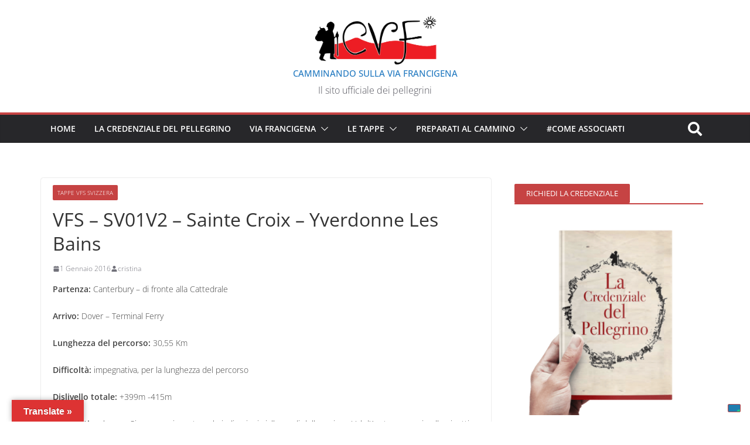

--- FILE ---
content_type: text/html; charset=UTF-8
request_url: https://viefrancigene.com/vfs-sv01v2-sainte-croix-yverdonne-les-bains/
body_size: 20034
content:
		<!doctype html>
		<html lang="it-IT" prefix="og: https://ogp.me/ns#">
		
<head>

			<meta charset="UTF-8"/>
		<meta name="viewport" content="width=device-width, initial-scale=1">
		<link rel="profile" href="http://gmpg.org/xfn/11"/>
		
	
<!-- Ottimizzazione per i motori di ricerca di Rank Math - https://rankmath.com/ -->
<title>VFS - SV01V2 - Sainte Croix - Yverdonne Les Bains - CVF</title>
<meta name="description" content="Informazioni sulla tappa VFS - SV01V2 - Sainte Croix - Yverdonne Les Bains della Via Francigena"/>
<meta name="robots" content="follow, index, max-snippet:-1, max-video-preview:-1, max-image-preview:large"/>
<link rel="canonical" href="https://viefrancigene.com/vfs-sv01v2-sainte-croix-yverdonne-les-bains/" />
<meta property="og:locale" content="it_IT" />
<meta property="og:type" content="article" />
<meta property="og:title" content="VFS - SV01V2 - Sainte Croix - Yverdonne Les Bains - CVF" />
<meta property="og:description" content="Informazioni sulla tappa VFS - SV01V2 - Sainte Croix - Yverdonne Les Bains della Via Francigena" />
<meta property="og:url" content="https://viefrancigene.com/vfs-sv01v2-sainte-croix-yverdonne-les-bains/" />
<meta property="og:site_name" content="Camminando sulla Via Francigena" />
<meta property="article:section" content="Tappe VFS Svizzera" />
<meta property="og:updated_time" content="2024-05-25T16:38:01+02:00" />
<meta property="og:image" content="https://viefrancigene.com/wp-content/uploads/2015/12/camminando-sulla-via-francigena-logo-1024x367.jpg" />
<meta property="og:image:secure_url" content="https://viefrancigene.com/wp-content/uploads/2015/12/camminando-sulla-via-francigena-logo-1024x367.jpg" />
<meta property="og:image:width" content="800" />
<meta property="og:image:height" content="287" />
<meta property="og:image:alt" content="VFS &#8211; SV01V2 &#8211; Sainte Croix &#8211; Yverdonne Les Bains" />
<meta property="og:image:type" content="image/jpeg" />
<meta property="article:published_time" content="2016-01-01T14:08:24+01:00" />
<meta property="article:modified_time" content="2024-05-25T16:38:01+02:00" />
<meta name="twitter:card" content="summary_large_image" />
<meta name="twitter:title" content="VFS - SV01V2 - Sainte Croix - Yverdonne Les Bains - CVF" />
<meta name="twitter:description" content="Informazioni sulla tappa VFS - SV01V2 - Sainte Croix - Yverdonne Les Bains della Via Francigena" />
<meta name="twitter:image" content="https://viefrancigene.com/wp-content/uploads/2015/12/camminando-sulla-via-francigena-logo-1024x367.jpg" />
<meta name="twitter:label1" content="Scritto da" />
<meta name="twitter:data1" content="cristina" />
<meta name="twitter:label2" content="Tempo di lettura" />
<meta name="twitter:data2" content="Meno di un minuto" />
<script type="application/ld+json" class="rank-math-schema">{"@context":"https://schema.org","@graph":[{"@type":"Organization","@id":"https://viefrancigene.com/#organization","name":"Camminando sulla Via Francigena","url":"https://viefrancigene.com","logo":{"@type":"ImageObject","@id":"https://viefrancigene.com/#logo","url":"https://viefrancigene.com/wp-content/uploads/2019/04/cropped-logo-camminando-rid.jpg","contentUrl":"https://viefrancigene.com/wp-content/uploads/2019/04/cropped-logo-camminando-rid.jpg","caption":"Camminando sulla Via Francigena","inLanguage":"it-IT"}},{"@type":"WebSite","@id":"https://viefrancigene.com/#website","url":"https://viefrancigene.com","name":"Camminando sulla Via Francigena","publisher":{"@id":"https://viefrancigene.com/#organization"},"inLanguage":"it-IT"},{"@type":"ImageObject","@id":"https://viefrancigene.com/wp-content/uploads/2015/12/camminando-sulla-via-francigena-logo.jpg","url":"https://viefrancigene.com/wp-content/uploads/2015/12/camminando-sulla-via-francigena-logo.jpg","width":"2303","height":"826","inLanguage":"it-IT"},{"@type":"WebPage","@id":"https://viefrancigene.com/vfs-sv01v2-sainte-croix-yverdonne-les-bains/#webpage","url":"https://viefrancigene.com/vfs-sv01v2-sainte-croix-yverdonne-les-bains/","name":"VFS - SV01V2 - Sainte Croix - Yverdonne Les Bains - CVF","datePublished":"2016-01-01T14:08:24+01:00","dateModified":"2024-05-25T16:38:01+02:00","isPartOf":{"@id":"https://viefrancigene.com/#website"},"primaryImageOfPage":{"@id":"https://viefrancigene.com/wp-content/uploads/2015/12/camminando-sulla-via-francigena-logo.jpg"},"inLanguage":"it-IT"},{"@type":"Person","@id":"https://viefrancigene.com/author/cristina/","name":"cristina","url":"https://viefrancigene.com/author/cristina/","image":{"@type":"ImageObject","@id":"https://secure.gravatar.com/avatar/c5763c95743b675c5068df8a9758b852684966b41f67c8538879081a2ae3369d?s=96&amp;d=mm&amp;r=g","url":"https://secure.gravatar.com/avatar/c5763c95743b675c5068df8a9758b852684966b41f67c8538879081a2ae3369d?s=96&amp;d=mm&amp;r=g","caption":"cristina","inLanguage":"it-IT"},"worksFor":{"@id":"https://viefrancigene.com/#organization"}},{"@type":"BlogPosting","headline":"VFS - SV01V2 - Sainte Croix - Yverdonne Les Bains - CVF","datePublished":"2016-01-01T14:08:24+01:00","dateModified":"2024-05-25T16:38:01+02:00","articleSection":"Tappe VFS Svizzera","author":{"@id":"https://viefrancigene.com/author/cristina/","name":"cristina"},"publisher":{"@id":"https://viefrancigene.com/#organization"},"description":"Informazioni sulla tappa VFS - SV01V2 - Sainte Croix - Yverdonne Les Bains della Via Francigena","name":"VFS - SV01V2 - Sainte Croix - Yverdonne Les Bains - CVF","@id":"https://viefrancigene.com/vfs-sv01v2-sainte-croix-yverdonne-les-bains/#richSnippet","isPartOf":{"@id":"https://viefrancigene.com/vfs-sv01v2-sainte-croix-yverdonne-les-bains/#webpage"},"image":{"@id":"https://viefrancigene.com/wp-content/uploads/2015/12/camminando-sulla-via-francigena-logo.jpg"},"inLanguage":"it-IT","mainEntityOfPage":{"@id":"https://viefrancigene.com/vfs-sv01v2-sainte-croix-yverdonne-les-bains/#webpage"}}]}</script>
<!-- /Rank Math WordPress SEO plugin -->

<link rel='dns-prefetch' href='//cdn.iubenda.com' />
<link rel='dns-prefetch' href='//ajax.googleapis.com' />
<link rel='dns-prefetch' href='//translate.google.com' />
<link rel="alternate" type="application/rss+xml" title="Camminando sulla Via Francigena &raquo; Feed" href="https://viefrancigene.com/feed/" />
<link rel="alternate" type="application/rss+xml" title="Camminando sulla Via Francigena &raquo; Feed dei commenti" href="https://viefrancigene.com/comments/feed/" />
<link rel="alternate" type="application/rss+xml" title="Camminando sulla Via Francigena &raquo; VFS &#8211; SV01V2 &#8211; Sainte Croix &#8211; Yverdonne Les Bains Feed dei commenti" href="https://viefrancigene.com/vfs-sv01v2-sainte-croix-yverdonne-les-bains/feed/" />
<link rel="alternate" title="oEmbed (JSON)" type="application/json+oembed" href="https://viefrancigene.com/wp-json/oembed/1.0/embed?url=https%3A%2F%2Fviefrancigene.com%2Fvfs-sv01v2-sainte-croix-yverdonne-les-bains%2F" />
<link rel="alternate" title="oEmbed (XML)" type="text/xml+oembed" href="https://viefrancigene.com/wp-json/oembed/1.0/embed?url=https%3A%2F%2Fviefrancigene.com%2Fvfs-sv01v2-sainte-croix-yverdonne-les-bains%2F&#038;format=xml" />
		<style>
			.lazyload,
			.lazyloading {
				max-width: 100%;
			}
		</style>
		<style id='wp-img-auto-sizes-contain-inline-css' type='text/css'>
img:is([sizes=auto i],[sizes^="auto," i]){contain-intrinsic-size:3000px 1500px}
/*# sourceURL=wp-img-auto-sizes-contain-inline-css */
</style>
<style id='pdfemb-pdf-embedder-viewer-style-inline-css' type='text/css'>
.wp-block-pdfemb-pdf-embedder-viewer{max-width:none}

/*# sourceURL=https://viefrancigene.com/wp-content/plugins/pdf-embedder/block/build/style-index.css */
</style>
<link rel='stylesheet' id='wpo_min-header-0-css' href='https://viefrancigene.com/wp-content/cache/wpo-minify/1767432380/assets/wpo-minify-header-1758eea1.min.css' type='text/css' media='all' />

<script  type="text/javascript" class=" _iub_cs_skip" type="text/javascript" id="iubenda-head-inline-scripts-0">
/* <![CDATA[ */

var _iub = _iub || [];
_iub.csConfiguration = {"ccpaAcknowledgeOnDisplay":true,"ccpaApplies":true,"consentOnContinuedBrowsing":false,"enableCcpa":true,"floatingPreferencesButtonDisplay":"bottom-right","invalidateConsentWithoutLog":true,"perPurposeConsent":true,"siteId":1233360,"whitelabel":false,"cookiePolicyId":37097734,"lang":"it", "banner":{ "acceptButtonDisplay":true,"closeButtonRejects":true,"customizeButtonDisplay":true,"explicitWithdrawal":true,"position":"float-top-center","rejectButtonDisplay":true }};

//# sourceURL=iubenda-head-inline-scripts-0
/* ]]> */
</script>
<script  type="text/javascript" class=" _iub_cs_skip" type="text/javascript" src="//cdn.iubenda.com/cs/ccpa/stub.js" id="iubenda-head-scripts-0-js"></script>
<script  type="text/javascript" charset="UTF-8" async="" class=" _iub_cs_skip" type="text/javascript" src="//cdn.iubenda.com/cs/iubenda_cs.js" id="iubenda-head-scripts-1-js"></script>
<script type="text/javascript" id="wpo_min-header-3-js-extra">
/* <![CDATA[ */
var wpdm_url = {"home":"https://viefrancigene.com/","site":"https://viefrancigene.com/","ajax":"https://viefrancigene.com/wp-admin/admin-ajax.php"};
var wpdm_js = {"spinner":"\u003Ci class=\"wpdm-icon wpdm-sun wpdm-spin\"\u003E\u003C/i\u003E","client_id":"c5a6cfbae58dca6286cb9f2c2c0df439"};
var wpdm_strings = {"pass_var":"Password verificata!","pass_var_q":"Fai clic sul seguente pulsante per avviare il download.","start_dl":"Avvia download"};
//# sourceURL=wpo_min-header-3-js-extra
/* ]]> */
</script>
<script type="text/javascript" src="https://viefrancigene.com/wp-content/cache/wpo-minify/1767432380/assets/wpo-minify-header-17095924.min.js" id="wpo_min-header-3-js"></script>
<link rel="https://api.w.org/" href="https://viefrancigene.com/wp-json/" /><link rel="alternate" title="JSON" type="application/json" href="https://viefrancigene.com/wp-json/wp/v2/posts/1527" /><link rel="EditURI" type="application/rsd+xml" title="RSD" href="https://viefrancigene.com/xmlrpc.php?rsd" />
<meta name="generator" content="WordPress 6.9" />
<link rel='shortlink' href='https://viefrancigene.com/?p=1527' />
<style>#google_language_translator a{display:none!important;}div.skiptranslate.goog-te-gadget{display:inline!important;}.goog-te-gadget{color:transparent!important;}.goog-te-gadget{font-size:0px!important;}.goog-branding{display:none;}.goog-tooltip{display: none!important;}.goog-tooltip:hover{display: none!important;}.goog-text-highlight{background-color:transparent!important;border:none!important;box-shadow:none!important;}#google_language_translator select.goog-te-combo{color:#32373c;}div.skiptranslate{display:none!important;}body{top:0px!important;}#goog-gt-{display:none!important;}font font{background-color:transparent!important;box-shadow:none!important;position:initial!important;}#glt-translate-trigger{left:20px;right:auto;}#glt-translate-trigger > span{color:#ffffff;}#glt-translate-trigger{background:#dd3333;}.goog-te-gadget .goog-te-combo{width:100%;}</style>		<script>
			document.documentElement.className = document.documentElement.className.replace('no-js', 'js');
		</script>
				<style>
			.no-js img.lazyload {
				display: none;
			}

			figure.wp-block-image img.lazyloading {
				min-width: 150px;
			}

			.lazyload,
			.lazyloading {
				--smush-placeholder-width: 100px;
				--smush-placeholder-aspect-ratio: 1/1;
				width: var(--smush-image-width, var(--smush-placeholder-width)) !important;
				aspect-ratio: var(--smush-image-aspect-ratio, var(--smush-placeholder-aspect-ratio)) !important;
			}

						.lazyload, .lazyloading {
				opacity: 0;
			}

			.lazyloaded {
				opacity: 1;
				transition: opacity 400ms;
				transition-delay: 0ms;
			}

					</style>
		<link rel="pingback" href="https://viefrancigene.com/xmlrpc.php"><meta name="generator" content="Elementor 3.34.0; features: additional_custom_breakpoints; settings: css_print_method-external, google_font-enabled, font_display-auto">
			<style>
				.e-con.e-parent:nth-of-type(n+4):not(.e-lazyloaded):not(.e-no-lazyload),
				.e-con.e-parent:nth-of-type(n+4):not(.e-lazyloaded):not(.e-no-lazyload) * {
					background-image: none !important;
				}
				@media screen and (max-height: 1024px) {
					.e-con.e-parent:nth-of-type(n+3):not(.e-lazyloaded):not(.e-no-lazyload),
					.e-con.e-parent:nth-of-type(n+3):not(.e-lazyloaded):not(.e-no-lazyload) * {
						background-image: none !important;
					}
				}
				@media screen and (max-height: 640px) {
					.e-con.e-parent:nth-of-type(n+2):not(.e-lazyloaded):not(.e-no-lazyload),
					.e-con.e-parent:nth-of-type(n+2):not(.e-lazyloaded):not(.e-no-lazyload) * {
						background-image: none !important;
					}
				}
			</style>
			<style class='wp-fonts-local' type='text/css'>
@font-face{font-family:"DM Sans";font-style:normal;font-weight:100 900;font-display:fallback;src:url('https://fonts.gstatic.com/s/dmsans/v15/rP2Hp2ywxg089UriCZOIHTWEBlw.woff2') format('woff2');}
@font-face{font-family:"Public Sans";font-style:normal;font-weight:100 900;font-display:fallback;src:url('https://fonts.gstatic.com/s/publicsans/v15/ijwOs5juQtsyLLR5jN4cxBEoRDf44uE.woff2') format('woff2');}
@font-face{font-family:Roboto;font-style:normal;font-weight:100 900;font-display:fallback;src:url('https://fonts.gstatic.com/s/roboto/v30/KFOjCnqEu92Fr1Mu51TjASc6CsE.woff2') format('woff2');}
</style>
<link rel="icon" href="https://viefrancigene.com/wp-content/uploads/2019/04/cropped-la_credenziale_del_pellegrino_della_via_francigena-1-32x32.png" sizes="32x32" />
<link rel="icon" href="https://viefrancigene.com/wp-content/uploads/2019/04/cropped-la_credenziale_del_pellegrino_della_via_francigena-1-192x192.png" sizes="192x192" />
<link rel="apple-touch-icon" href="https://viefrancigene.com/wp-content/uploads/2019/04/cropped-la_credenziale_del_pellegrino_della_via_francigena-1-180x180.png" />
<meta name="msapplication-TileImage" content="https://viefrancigene.com/wp-content/uploads/2019/04/cropped-la_credenziale_del_pellegrino_della_via_francigena-1-270x270.png" />
		<!-- Facebook Pixel Code -->
		<script>
			var aepc_pixel = {"pixel_id":"220309915738099","user":{},"enable_advanced_events":"yes","fire_delay":"0"},
				aepc_pixel_args = [],
				aepc_extend_args = function( args ) {
					if ( typeof args === 'undefined' ) {
						args = {};
					}

					for(var key in aepc_pixel_args)
						args[key] = aepc_pixel_args[key];

					return args;
				};

			// Extend args
			if ( 'yes' === aepc_pixel.enable_advanced_events ) {
				aepc_pixel_args.userAgent = navigator.userAgent;
				aepc_pixel_args.language = navigator.language;

				if ( document.referrer.indexOf( document.domain ) < 0 ) {
					aepc_pixel_args.referrer = document.referrer;
				}
			}
		</script>
		<script>
						!function(f,b,e,v,n,t,s){if(f.fbq)return;n=f.fbq=function(){n.callMethod?
				n.callMethod.apply(n,arguments):n.queue.push(arguments)};if(!f._fbq)f._fbq=n;
				n.push=n;n.loaded=!0;n.version='2.0';n.agent='dvpixelcaffeinewordpress';n.queue=[];t=b.createElement(e);t.async=!0;
				t.src=v;s=b.getElementsByTagName(e)[0];s.parentNode.insertBefore(t,s)}(window,
				document,'script','https://connect.facebook.net/en_US/fbevents.js');
			
						fbq('init', aepc_pixel.pixel_id, aepc_pixel.user);

						setTimeout( function() {
				fbq('track', "PageView", aepc_pixel_args);
			}, aepc_pixel.fire_delay * 1000 );
					</script>
				<noscript><img height="1" width="1" style="display:none"
		               src="https://www.facebook.com/tr?id=220309915738099&ev=PageView&noscript=1"
			/></noscript>
				<!-- End Facebook Pixel Code -->
				<style type="text/css" id="wp-custom-css">
			body {
    font-weight:300!important;
}
h1.entry-title {
	font-size:35px!important;
	color:#000!important;
	text-transform: uppercase!important;
		line-height:1.5!important;
}
h2 {
	/*
	margin-top:35px!important;
		margin-bottom:-10px!important;
	*/
	font-size:22px!important;
	color:#000!important;
	text-transform: uppercase!important;
		/*line-height:1.5!important;*/
}
h3 {
	bottom:-10px!important;
	font-size:15px!important;
	color:#000!important;
	text-transform: uppercase!important;
		line-height:1.5!important;
}
.entry-content li {
    line-height: 1.7!important;
}		</style>
		<meta name="generator" content="WordPress Download Manager 3.3.40" />
                <style>
        /* WPDM Link Template Styles */        </style>
                <style>

            :root {
                --color-primary: #4a8eff;
                --color-primary-rgb: 74, 142, 255;
                --color-primary-hover: #5998ff;
                --color-primary-active: #3281ff;
                --clr-sec: #6c757d;
                --clr-sec-rgb: 108, 117, 125;
                --clr-sec-hover: #6c757d;
                --clr-sec-active: #6c757d;
                --color-secondary: #6c757d;
                --color-secondary-rgb: 108, 117, 125;
                --color-secondary-hover: #6c757d;
                --color-secondary-active: #6c757d;
                --color-success: #018e11;
                --color-success-rgb: 1, 142, 17;
                --color-success-hover: #0aad01;
                --color-success-active: #0c8c01;
                --color-info: #2CA8FF;
                --color-info-rgb: 44, 168, 255;
                --color-info-hover: #2CA8FF;
                --color-info-active: #2CA8FF;
                --color-warning: #FFB236;
                --color-warning-rgb: 255, 178, 54;
                --color-warning-hover: #FFB236;
                --color-warning-active: #FFB236;
                --color-danger: #ff5062;
                --color-danger-rgb: 255, 80, 98;
                --color-danger-hover: #ff5062;
                --color-danger-active: #ff5062;
                --color-green: #30b570;
                --color-blue: #0073ff;
                --color-purple: #8557D3;
                --color-red: #ff5062;
                --color-muted: rgba(69, 89, 122, 0.6);
                --wpdm-font: "Rubik", -apple-system, BlinkMacSystemFont, "Segoe UI", Roboto, Helvetica, Arial, sans-serif, "Apple Color Emoji", "Segoe UI Emoji", "Segoe UI Symbol";
            }

            .wpdm-download-link.btn.btn-primary {
                border-radius: 4px;
            }


        </style>
        
</head>

<body class="wp-singular post-template-default single single-post postid-1527 single-format-standard wp-custom-logo wp-embed-responsive wp-theme-colormag-pro cm-header-layout-1 adv-style-1 cm-normal-container cm-right-sidebar right-sidebar wide header_display_type_two light-skin elementor-default elementor-kit-5667">




		<div id="page" class="hfeed site">
				<a class="skip-link screen-reader-text" href="#main">Skip to content</a>
		

			<header id="cm-masthead" class="cm-header cm-layout-1 cm-layout-1-style-1 cm-full-width">
		
		
				<div class="cm-main-header">
		
		
	<div id="cm-header-1" class="cm-header-1">
		<div class="cm-container">
			<div class="cm-row">

				<div class="cm-header-col-1">
										<div id="cm-site-branding" class="cm-site-branding">
		<a href="https://viefrancigene.com/" class="custom-logo-link" rel="home"><img fetchpriority="high" width="514" height="217" src="https://viefrancigene.com/wp-content/uploads/2023/05/cropped-logo-ass-camminando-sulla-via-francigena.png" class="custom-logo" alt="Camminando sulla Via Francigena" decoding="async" srcset="https://viefrancigene.com/wp-content/uploads/2023/05/cropped-logo-ass-camminando-sulla-via-francigena.png 514w, https://viefrancigene.com/wp-content/uploads/2023/05/cropped-logo-ass-camminando-sulla-via-francigena-300x127.png 300w" sizes="(max-width: 514px) 100vw, 514px" /></a>					</div><!-- #cm-site-branding -->
	
	<div id="cm-site-info" class="">
								<h3 class="cm-site-title">
							<a href="https://viefrancigene.com/" title="Camminando sulla Via Francigena" rel="home">Camminando sulla Via Francigena</a>
						</h3>
						
											<p class="cm-site-description">
							Il sito ufficiale dei pellegrini						</p><!-- .cm-site-description -->
											</div><!-- #cm-site-info -->
					</div><!-- .cm-header-col-1 -->

				<div class="cm-header-col-2">
								</div><!-- .cm-header-col-2 -->

		</div>
	</div>
</div>
					<div id="cm-header-2" class="cm-header-2">
	<nav id="cm-primary-nav" class="cm-primary-nav">
		<div class="cm-container">
			<div class="cm-row">
				
											<div class="cm-header-actions">
													<div class="cm-top-search">
						<i class="fa fa-search search-top"></i>
						<div class="search-form-top">
									
<form action="https://viefrancigene.com/" class="search-form searchform clearfix" method="get" role="search">

	<div class="search-wrap">
		<input type="search"
			   class="s field"
			   name="s"
			   value=""
			   placeholder="Cerca"
		/>

		<button class="search-icon" type="submit"></button>
	</div>

</form><!-- .searchform -->
						</div>
					</div>
									</div>
							
					<p class="cm-menu-toggle" aria-expanded="false">
						<svg class="cm-icon cm-icon--bars" xmlns="http://www.w3.org/2000/svg" viewBox="0 0 24 24"><path d="M21 19H3a1 1 0 0 1 0-2h18a1 1 0 0 1 0 2Zm0-6H3a1 1 0 0 1 0-2h18a1 1 0 0 1 0 2Zm0-6H3a1 1 0 0 1 0-2h18a1 1 0 0 1 0 2Z"></path></svg>						<svg class="cm-icon cm-icon--x-mark" xmlns="http://www.w3.org/2000/svg" viewBox="0 0 24 24"><path d="m13.4 12 8.3-8.3c.4-.4.4-1 0-1.4s-1-.4-1.4 0L12 10.6 3.7 2.3c-.4-.4-1-.4-1.4 0s-.4 1 0 1.4l8.3 8.3-8.3 8.3c-.4.4-.4 1 0 1.4.2.2.4.3.7.3s.5-.1.7-.3l8.3-8.3 8.3 8.3c.2.2.5.3.7.3s.5-.1.7-.3c.4-.4.4-1 0-1.4L13.4 12z"></path></svg>					</p>
						<div class="cm-menu-primary-container"><ul id="menu-menu-principale" class="menu"><li id="menu-item-5507" class="menu-item menu-item-type-custom menu-item-object-custom menu-item-home menu-item-5507"><a href="https://viefrancigene.com">HOME</a></li>
<li id="menu-item-3000" class="menu-item menu-item-type-post_type menu-item-object-post menu-item-3000"><a href="https://viefrancigene.com/credenziale-pellegrino-via-francigena/">LA CREDENZIALE DEL PELLEGRINO</a></li>
<li id="menu-item-4824" class="menu-item menu-item-type-post_type menu-item-object-page menu-item-has-children menu-item-4824"><a href="https://viefrancigene.com/via-francigena/">VIA FRANCIGENA</a><span role="button" tabindex="0" class="cm-submenu-toggle" onkeypress=""><svg class="cm-icon" xmlns="http://www.w3.org/2000/svg" xml:space="preserve" viewBox="0 0 24 24"><path d="M12 17.5c-.3 0-.5-.1-.7-.3l-9-9c-.4-.4-.4-1 0-1.4s1-.4 1.4 0l8.3 8.3 8.3-8.3c.4-.4 1-.4 1.4 0s.4 1 0 1.4l-9 9c-.2.2-.4.3-.7.3z"/></svg></span>
<ul class="sub-menu">
	<li id="menu-item-3547" class="menu-item menu-item-type-post_type menu-item-object-post menu-item-3547"><a href="https://viefrancigene.com/accoglienza-pellegrini-via-francigena/">L&#8217;accoglienza pellegrina</a></li>
	<li id="menu-item-3546" class="menu-item menu-item-type-post_type menu-item-object-post menu-item-3546"><a href="https://viefrancigene.com/la-segnaletica/">La segnaletica della Via Francigena</a></li>
	<li id="menu-item-3548" class="menu-item menu-item-type-post_type menu-item-object-post menu-item-3548"><a href="https://viefrancigene.com/il-testimonium/">Il Testimonium della Via Francigena</a></li>
</ul>
</li>
<li id="menu-item-5626" class="menu-item menu-item-type-custom menu-item-object-custom menu-item-has-children menu-item-5626"><a href="https://viefrancigene.com/tappe-della-via-francigena/">LE TAPPE</a><span role="button" tabindex="0" class="cm-submenu-toggle" onkeypress=""><svg class="cm-icon" xmlns="http://www.w3.org/2000/svg" xml:space="preserve" viewBox="0 0 24 24"><path d="M12 17.5c-.3 0-.5-.1-.7-.3l-9-9c-.4-.4-.4-1 0-1.4s1-.4 1.4 0l8.3 8.3 8.3-8.3c.4-.4 1-.4 1.4 0s.4 1 0 1.4l-9 9c-.2.2-.4.3-.7.3z"/></svg></span>
<ul class="sub-menu">
	<li id="menu-item-4035" class="menu-item menu-item-type-post_type menu-item-object-post menu-item-4035"><a href="https://viefrancigene.com/le-tappe-inghilterra/">Le Tappe in Inghilterra</a></li>
	<li id="menu-item-4036" class="menu-item menu-item-type-post_type menu-item-object-post menu-item-4036"><a href="https://viefrancigene.com/le-tappe-francia/">Le Tappe in Francia</a></li>
	<li id="menu-item-4037" class="menu-item menu-item-type-post_type menu-item-object-post menu-item-4037"><a href="https://viefrancigene.com/le-tappe-svizzera/">Le Tappe in Svizzera</a></li>
	<li id="menu-item-4038" class="menu-item menu-item-type-post_type menu-item-object-post menu-item-4038"><a href="https://viefrancigene.com/le-tappe-italia/">Le Tappe in Italia</a></li>
</ul>
</li>
<li id="menu-item-9852" class="menu-item menu-item-type-custom menu-item-object-custom menu-item-has-children menu-item-9852"><a href="#">PREPARATI AL CAMMINO</a><span role="button" tabindex="0" class="cm-submenu-toggle" onkeypress=""><svg class="cm-icon" xmlns="http://www.w3.org/2000/svg" xml:space="preserve" viewBox="0 0 24 24"><path d="M12 17.5c-.3 0-.5-.1-.7-.3l-9-9c-.4-.4-.4-1 0-1.4s1-.4 1.4 0l8.3 8.3 8.3-8.3c.4-.4 1-.4 1.4 0s.4 1 0 1.4l-9 9c-.2.2-.4.3-.7.3z"/></svg></span>
<ul class="sub-menu">
	<li id="menu-item-3094" class="menu-item menu-item-type-post_type menu-item-object-post menu-item-3094"><a href="https://viefrancigene.com/lo-zaino-essenziale-estivo-ed-invernale/">Lo zaino essenziale del pellegrino</a></li>
	<li id="menu-item-3235" class="menu-item menu-item-type-post_type menu-item-object-post menu-item-3235"><a href="https://viefrancigene.com/vuoi-fare-la-via-francigena-ecco-lebook-gratuito-con-tante-informazioni-utili/">Tutte le risposte a &#8230;</a></li>
	<li id="menu-item-3152" class="menu-item menu-item-type-post_type menu-item-object-page menu-item-3152"><a href="https://viefrancigene.com/in-cammino/">In Cammino …</a></li>
	<li id="menu-item-2929" class="menu-item menu-item-type-post_type menu-item-object-post menu-item-2929"><a href="https://viefrancigene.com/libri-e-guide/">Libri e Guide</a></li>
	<li id="menu-item-2951" class="menu-item menu-item-type-post_type menu-item-object-post menu-item-2951"><a href="https://viefrancigene.com/associazioni/">Associazioni</a></li>
	<li id="menu-item-10141" class="menu-item menu-item-type-post_type menu-item-object-page menu-item-10141"><a href="https://viefrancigene.com/storie-pellegrine/">Storie pellegrine</a></li>
</ul>
</li>
<li id="menu-item-5607" class="menu-item menu-item-type-post_type menu-item-object-post menu-item-5607"><a href="https://viefrancigene.com/diventa-socio-di-camminando-sulla-via-francigena/">#Come Associarti</a></li>
</ul></div>
			</div>
		</div>
	</nav>
</div>
						
				</div> <!-- /.cm-main-header -->
		
				</header><!-- #cm-masthead -->
		
		

	<div id="cm-content" class="cm-content">
		
		<div class="cm-container">
		
<div class="cm-row">
	
	
	<div id="cm-primary" class="cm-primary">
		<div class="cm-posts clearfix ">

			
<article id="post-1527" class="post-1527 post type-post status-publish format-standard hentry category-tappe-vfs-svizzera">
	
	<div class="cm-post-content cm-single-post-content">
		<div class="cm-entry-header-meta"><div class="cm-post-categories"><a href="https://viefrancigene.com/category/tappe-vfs-svizzera/" rel="category tag">Tappe VFS Svizzera</a></div></div>	<header class="cm-entry-header">
				<h1 class="cm-entry-title">
			VFS &#8211; SV01V2 &#8211; Sainte Croix &#8211; Yverdonne Les Bains		</h1>
			</header>
<div class="cm-below-entry-meta cm-separator-default "><span class="cm-post-date" ><a href="https://viefrancigene.com/vfs-sv01v2-sainte-croix-yverdonne-les-bains/" rel="bookmark"><time class="entry-date published updated" datetime="2016-01-01T14:08:24+01:00"><svg class="cm-icon cm-icon--calendar-fill" xmlns="http://www.w3.org/2000/svg" viewBox="0 0 24 24"><path d="M21.1 6.6v1.6c0 .6-.4 1-1 1H3.9c-.6 0-1-.4-1-1V6.6c0-1.5 1.3-2.8 2.8-2.8h1.7V3c0-.6.4-1 1-1s1 .4 1 1v.8h5.2V3c0-.6.4-1 1-1s1 .4 1 1v.8h1.7c1.5 0 2.8 1.3 2.8 2.8zm-1 4.6H3.9c-.6 0-1 .4-1 1v7c0 1.5 1.3 2.8 2.8 2.8h12.6c1.5 0 2.8-1.3 2.8-2.8v-7c0-.6-.4-1-1-1z"></path></svg> 1 Gennaio 2016</time></a></span>		<span class="cm-author cm-vcard">
			<svg class="cm-icon cm-icon--user" xmlns="http://www.w3.org/2000/svg" viewBox="0 0 24 24"><path d="M7 7c0-2.8 2.2-5 5-5s5 2.2 5 5-2.2 5-5 5-5-2.2-5-5zm9 7H8c-2.8 0-5 2.2-5 5v2c0 .6.4 1 1 1h16c.6 0 1-.4 1-1v-2c0-2.8-2.2-5-5-5z"></path></svg>			<a class="url fn n"
			href="https://viefrancigene.com/author/cristina/"
			title="cristina"
			>
				cristina			</a>
		</span>

		</div>
<div class="cm-entry-summary">
	<p><strong>Partenza:</strong> Canterbury &#8211; di fronte alla Cattedrale</p>
<p><strong>Arrivo:</strong> Dover &#8211; Terminal Ferry</p>
<p><strong>Lunghezza del percorso: </strong>30,55 Km</p>
<p><strong>Difficoltà:</strong> impegnativa, per la lunghezza del percorso</p>
<p><strong>Dislivello totale: </strong>+399m -415m</p>
<p><strong>Segnaletica:</strong> buona. Si possono incontrare le indicazioni gialle-verdi della regione Val d&#8217;Aosta oppure i pellegrinetti gialli</p>
<p><strong>Fonti sul percorso:</strong> presenti in tutti i borghi</p>
<p><strong>Come arrivare:</strong> Volo per Londra + bus o treno per Canterbury da Victoria Station</p>
<p><strong>Località attraversate:</strong></p>
<p>Canterbury &#8211;</p>
<p><span style="font-size: 10pt;"><em>Inviaci una foto relativa a questa tappa: la inseriremo con il tuo nome! <a href="mailto:camminandosullaviafrancigena@gmail.com" target="_blank" rel="noopener">camminandosullaviafrancigena@gmail.com</a></em></span></p>
<p><strong>SCARICA LA TRACCIA GPX</strong></p>
<p><strong>STAMPA LA MAPPA</strong></p>
<p><strong>SCARICA IL ROADBOOK</strong></p>
<div style="max-width: 740px; height: 400px" class="fshow-wrapper">
<iframe data-src="https://viefrancigene.com/fshow_orbit_665057dfa48dc?photosetid=72157626083000785&user_id=60130291%40N08&username=camminandosullaviafrancigena&gallery_url=https%3A%2F%2Fwww.flickr.com%2Fphotos%2Fcamminandosullaviafrancigena%2Fsets%2F72157626083000785%2F" style="width: 100%; height: 400px" allowfullscreen="true" webkitallowfullscreen="true" mozallowfullscreen="true" border="0" src="[data-uri]" class="lazyload" data-load-mode="1">
</iframe>
<noscript>
<a href="https://flic.kr/s/aHsjtNLPj2" target="_blank" rel="noopener">Click to View</a></noscript>
</div>

		<div class="social-sharing ss-social-sharing">
				        <a onclick="return ss_plugin_loadpopup_js(this);" rel="external nofollow" class="ss-button-facebook" href="http://www.facebook.com/sharer/sharer.php?u=https%3A%2F%2Fviefrancigene.com%2Fvfs-sv01v2-sainte-croix-yverdonne-les-bains%2F" target="_blank">Share on Facebook</a><a onclick="return ss_plugin_loadpopup_js(this);" rel="external nofollow" class="ss-button-twitter" href="http://twitter.com/intent/tweet/?text=VFS+-+SV01V2+-+Sainte+Croix+-+Yverdonne+Les+Bains&amp;url=https%3A%2F%2Fviefrancigene.com%2Fvfs-sv01v2-sainte-croix-yverdonne-les-bains%2F" target="_blank">Share on Twitter</a><a onclick="return ss_plugin_loadpopup_js(this);" rel="external nofollow" class="ss-button-linkedin" href="http://www.linkedin.com/shareArticle?mini=true&amp;url=https%3A%2F%2Fviefrancigene.com%2Fvfs-sv01v2-sainte-croix-yverdonne-les-bains%2F&amp;title=VFS+-+SV01V2+-+Sainte+Croix+-+Yverdonne+Les+Bains" target="_blank">Share on Linkedin</a>	        	    </div>
	    </div>
	
	</div>

	
	</article>
		</div><!-- .cm-posts -->
		
			<ul class="default-wp-page">
				<li class="previous"><a href="https://viefrancigene.com/vfs-sv01v1-pontarlier-sainte-croix/" rel="prev"><span class="meta-nav"><svg class="cm-icon cm-icon--arrow-left-long" xmlns="http://www.w3.org/2000/svg" viewBox="0 0 24 24"><path d="M2 12.38a1 1 0 0 1 0-.76.91.91 0 0 1 .22-.33L6.52 7a1 1 0 0 1 1.42 0 1 1 0 0 1 0 1.41L5.36 11H21a1 1 0 0 1 0 2H5.36l2.58 2.58a1 1 0 0 1 0 1.41 1 1 0 0 1-.71.3 1 1 0 0 1-.71-.3l-4.28-4.28a.91.91 0 0 1-.24-.33Z"></path></svg></span> VFS &#8211; SV01V1 &#8211; Pontarlier &#8211; Sainte Croix</a></li>
				<li class="next"><a href="https://viefrancigene.com/vfs-sv01v3-yverdonne-les-bains-orbe/" rel="next">VFS &#8211; SV01V3 &#8211; Yverdonne Les Bains &#8211; Orbe <span class="meta-nav"><svg class="cm-icon cm-icon--arrow-right-long" xmlns="http://www.w3.org/2000/svg" viewBox="0 0 24 24"><path d="M21.92 12.38a1 1 0 0 0 0-.76 1 1 0 0 0-.21-.33L17.42 7A1 1 0 0 0 16 8.42L18.59 11H2.94a1 1 0 1 0 0 2h15.65L16 15.58A1 1 0 0 0 16 17a1 1 0 0 0 1.41 0l4.29-4.28a1 1 0 0 0 .22-.34Z"></path></svg></span></a></li>
			</ul>

			
<div id="comments" class="comments-area">

	
		<div id="respond" class="comment-respond">
		<h3 id="reply-title" class="comment-reply-title">Lascia un commento</h3><form action="https://viefrancigene.com/wp-comments-post.php" method="post" id="commentform" class="comment-form"><p class="comment-notes"><span id="email-notes">Il tuo indirizzo email non sarà pubblicato.</span> <span class="required-field-message">I campi obbligatori sono contrassegnati <span class="required">*</span></span></p><p class="comment-form-comment"><label for="comment">Commento <span class="required">*</span></label> <textarea id="comment" name="comment" cols="45" rows="8" maxlength="65525" required></textarea></p><p class="comment-form-author"><label for="author">Nome</label> <input id="author" name="author" type="text" value="" size="30" maxlength="245" autocomplete="name" /></p>
<p class="comment-form-email"><label for="email">Email</label> <input id="email" name="email" type="email" value="" size="30" maxlength="100" aria-describedby="email-notes" autocomplete="email" /></p>
<p class="comment-form-url"><label for="url">Sito web</label> <input id="url" name="url" type="url" value="" size="30" maxlength="200" autocomplete="url" /></p>
<p class="form-submit"><input name="submit" type="submit" id="submit" class="submit" value="Invia commento" /> <input type='hidden' name='comment_post_ID' value='1527' id='comment_post_ID' />
<input type='hidden' name='comment_parent' id='comment_parent' value='0' />
</p></form>	</div><!-- #respond -->
	
</div><!-- #comments -->
	</div><!-- #cm-primary -->

	
<div id="cm-secondary" class="cm-secondary">
	
	<aside id="custom_html-7" class="widget_text widget widget_custom_html"><div class="textwidget custom-html-widget">		<div data-elementor-type="section" data-elementor-id="10935" class="elementor elementor-10935" data-elementor-post-type="elementor_library">
					<section class="elementor-section elementor-top-section elementor-element elementor-element-481855b elementor-section-boxed elementor-section-height-default elementor-section-height-default" data-id="481855b" data-element_type="section">
						<div class="elementor-container elementor-column-gap-default">
					<div class="elementor-column elementor-col-100 elementor-top-column elementor-element elementor-element-6ba7835" data-id="6ba7835" data-element_type="column">
			<div class="elementor-widget-wrap elementor-element-populated">
						<div data-dce-background-color="#C64343" class="elementor-element elementor-element-644ee90 elementor-align-left elementor-widget elementor-widget-button" data-id="644ee90" data-element_type="widget" data-widget_type="button.default">
				<div class="elementor-widget-container">
									<div class="elementor-button-wrapper">
					<a class="elementor-button elementor-button-link elementor-size-xs" href="https://viefrancigene.com/credenziale-pellegrino-via-francigena/">
						<span class="elementor-button-content-wrapper">
									<span class="elementor-button-text">RICHIEDI LA CREDENZIALE</span>
					</span>
					</a>
				</div>
								</div>
				</div>
				<div class="elementor-element elementor-element-12d21ca elementor-widget-divider--view-line elementor-widget elementor-widget-divider" data-id="12d21ca" data-element_type="widget" data-widget_type="divider.default">
				<div class="elementor-widget-container">
							<div class="elementor-divider">
			<span class="elementor-divider-separator">
						</span>
		</div>
						</div>
				</div>
				<div class="elementor-element elementor-element-c3d7050 elementor-widget elementor-widget-html" data-id="c3d7050" data-element_type="widget" data-widget_type="html.default">
				<div class="elementor-widget-container">
					
<img class="alignnone size-full wp-image-6914 lazyload" data-src="https://viefrancigene.com/wp-content/uploads/2022/04/la-credenziale-del-pellegrino-1.png" alt="La Credenziale del pellegrino, come richiederla" width="300" src="[data-uri]" style="--smush-placeholder-width: 734px; --smush-placeholder-aspect-ratio: 734/788;" />

				</div>
				</div>
				<div class="elementor-element elementor-element-4996e83 elementor-widget elementor-widget-text-editor" data-id="4996e83" data-element_type="widget" data-widget_type="text-editor.default">
				<div class="elementor-widget-container">
									<a href="https://viefrancigene.com/credenziale-pellegrino-via-francigena/"><strong></strong>Clicca qui</strong></a> per richiedere la Credenziale del Pellegrino: dal 1 marzo spedizioni giornaliere.								</div>
				</div>
				<div class="elementor-element elementor-element-436bdc6 elementor-widget elementor-widget-spacer" data-id="436bdc6" data-element_type="widget" data-widget_type="spacer.default">
				<div class="elementor-widget-container">
							<div class="elementor-spacer">
			<div class="elementor-spacer-inner"></div>
		</div>
						</div>
				</div>
				<div data-dce-background-color="#C64343" class="elementor-element elementor-element-d1dceef elementor-align-left elementor-widget elementor-widget-button" data-id="d1dceef" data-element_type="widget" data-widget_type="button.default">
				<div class="elementor-widget-container">
									<div class="elementor-button-wrapper">
					<a class="elementor-button elementor-button-link elementor-size-xs" href="#">
						<span class="elementor-button-content-wrapper">
									<span class="elementor-button-text">ISCRIVITI ALLA PAGINA FACEBOOK</span>
					</span>
					</a>
				</div>
								</div>
				</div>
				<div class="elementor-element elementor-element-c50fe38 elementor-widget-divider--view-line elementor-widget elementor-widget-divider" data-id="c50fe38" data-element_type="widget" data-widget_type="divider.default">
				<div class="elementor-widget-container">
							<div class="elementor-divider">
			<span class="elementor-divider-separator">
						</span>
		</div>
						</div>
				</div>
				<div class="elementor-element elementor-element-96b8e79 elementor-widget elementor-widget-html" data-id="96b8e79" data-element_type="widget" data-widget_type="html.default">
				<div class="elementor-widget-container">
					<a href="https://www.facebook.com/camminandosullaviafrancigena/" target="_blank"><b>Camminando Sulla Via Francigena</b></a>				</div>
				</div>
				<div data-dce-background-color="#C64343" class="elementor-element elementor-element-73ca24b elementor-align-left elementor-widget elementor-widget-button" data-id="73ca24b" data-element_type="widget" data-widget_type="button.default">
				<div class="elementor-widget-container">
									<div class="elementor-button-wrapper">
					<a class="elementor-button elementor-button-link elementor-size-xs" href="https://viefrancigene.com/accoglienza-pellegrini-via-francigena/">
						<span class="elementor-button-content-wrapper">
									<span class="elementor-button-text">ACCOGLIENZE PELLEGRINE</span>
					</span>
					</a>
				</div>
								</div>
				</div>
				<div class="elementor-element elementor-element-d0850a1 elementor-widget-divider--view-line elementor-widget elementor-widget-divider" data-id="d0850a1" data-element_type="widget" data-widget_type="divider.default">
				<div class="elementor-widget-container">
							<div class="elementor-divider">
			<span class="elementor-divider-separator">
						</span>
		</div>
						</div>
				</div>
				<div class="elementor-element elementor-element-5c60a0e elementor-grid-1 elementor-grid-tablet-2 elementor-grid-mobile-1 elementor-widget elementor-widget-loop-grid" data-id="5c60a0e" data-element_type="widget" data-settings="{&quot;template_id&quot;:&quot;11003&quot;,&quot;columns&quot;:1,&quot;_skin&quot;:&quot;post&quot;,&quot;columns_tablet&quot;:&quot;2&quot;,&quot;columns_mobile&quot;:&quot;1&quot;,&quot;edit_handle_selector&quot;:&quot;[data-elementor-type=\&quot;loop-item\&quot;]&quot;,&quot;row_gap&quot;:{&quot;unit&quot;:&quot;px&quot;,&quot;size&quot;:&quot;&quot;,&quot;sizes&quot;:[]},&quot;row_gap_tablet&quot;:{&quot;unit&quot;:&quot;px&quot;,&quot;size&quot;:&quot;&quot;,&quot;sizes&quot;:[]},&quot;row_gap_mobile&quot;:{&quot;unit&quot;:&quot;px&quot;,&quot;size&quot;:&quot;&quot;,&quot;sizes&quot;:[]}}" data-widget_type="loop-grid.post">
				<div class="elementor-widget-container">
							<div class="elementor-loop-container elementor-grid" role="list">
		<style id="loop-11003">.elementor-11003 .elementor-element.elementor-element-08d96f3 > .elementor-element-populated{padding:0px 0px 0px 0px;}.elementor-widget-image .widget-image-caption{color:var( --e-global-color-text );font-family:var( --e-global-typography-text-font-family ), Sans-serif;font-weight:var( --e-global-typography-text-font-weight );}.elementor-bc-flex-widget .elementor-11003 .elementor-element.elementor-element-7bb5945.elementor-column .elementor-widget-wrap{align-items:center;}.elementor-11003 .elementor-element.elementor-element-7bb5945.elementor-column.elementor-element[data-element_type="column"] > .elementor-widget-wrap.elementor-element-populated{align-content:center;align-items:center;}.elementor-widget-heading .elementor-heading-title{font-family:var( --e-global-typography-primary-font-family ), Sans-serif;font-weight:var( --e-global-typography-primary-font-weight );color:var( --e-global-color-primary );}.elementor-11003 .elementor-element.elementor-element-15bc372 .elementor-heading-title{font-family:"Open Sans", Sans-serif;font-size:15px;font-weight:400;line-height:19px;}.elementor-widget-text-editor{font-family:var( --e-global-typography-text-font-family ), Sans-serif;font-weight:var( --e-global-typography-text-font-weight );color:var( --e-global-color-text );}.elementor-widget-text-editor.elementor-drop-cap-view-stacked .elementor-drop-cap{background-color:var( --e-global-color-primary );}.elementor-widget-text-editor.elementor-drop-cap-view-framed .elementor-drop-cap, .elementor-widget-text-editor.elementor-drop-cap-view-default .elementor-drop-cap{color:var( --e-global-color-primary );border-color:var( --e-global-color-primary );}.elementor-11003 .elementor-element.elementor-element-8ec01a1 > .elementor-widget-container{margin:-10px 0px 0px 0px;}.elementor-11003 .elementor-element.elementor-element-8ec01a1{font-family:"Open Sans", Sans-serif;font-size:12px;font-weight:400;color:#A09A9A;}</style>		<div data-elementor-type="loop-item" data-elementor-id="11003" class="elementor elementor-11003 e-loop-item e-loop-item-12408 post-12408 accoglienza-vf type-accoglienza-vf status-publish hentry" data-elementor-post-type="elementor_library" data-custom-edit-handle="1">
					<section class="elementor-section elementor-top-section elementor-element elementor-element-a90bd4d elementor-section-boxed elementor-section-height-default elementor-section-height-default" data-id="a90bd4d" data-element_type="section">
						<div class="elementor-container elementor-column-gap-default">
					<div class="elementor-column elementor-col-100 elementor-top-column elementor-element elementor-element-08d96f3" data-id="08d96f3" data-element_type="column">
			<div class="elementor-widget-wrap elementor-element-populated">
						<section class="elementor-section elementor-inner-section elementor-element elementor-element-79ea778 elementor-section-boxed elementor-section-height-default elementor-section-height-default" data-id="79ea778" data-element_type="section">
						<div class="elementor-container elementor-column-gap-default">
					<div class="elementor-column elementor-col-50 elementor-inner-column elementor-element elementor-element-d5d9ee3" data-id="d5d9ee3" data-element_type="column">
			<div class="elementor-widget-wrap elementor-element-populated">
						<div class="elementor-element elementor-element-fb99ded dce_masking-none elementor-widget elementor-widget-image" data-id="fb99ded" data-element_type="widget" data-widget_type="image.default">
				<div class="elementor-widget-container">
															<img data-src="https://viefrancigene.com/wp-content/uploads/2025/02/67ade6d2cae2e.jpg" title="" alt="" src="[data-uri]" class="lazyload" style="--smush-placeholder-width: 800px; --smush-placeholder-aspect-ratio: 800/469;" />															</div>
				</div>
					</div>
		</div>
				<div class="elementor-column elementor-col-50 elementor-inner-column elementor-element elementor-element-7bb5945" data-id="7bb5945" data-element_type="column">
			<div class="elementor-widget-wrap elementor-element-populated">
						<div class="elementor-element elementor-element-15bc372 elementor-widget elementor-widget-heading" data-id="15bc372" data-element_type="widget" data-widget_type="heading.default">
				<div class="elementor-widget-container">
					<h4 class="elementor-heading-title elementor-size-default"><a href="https://viefrancigene.com/accoglienza-vf/ostello-passo-della-cisa/">Ostello Passo della Cisa &#8211; Località Tugo, SS 62 della Cisa (PR)</a></h4>				</div>
				</div>
				<div data-dce-text-color="#A09A9A" class="elementor-element elementor-element-8ec01a1 elementor-widget elementor-widget-text-editor" data-id="8ec01a1" data-element_type="widget" data-widget_type="text-editor.default">
				<div class="elementor-widget-container">
									21 Febbraio 2025								</div>
				</div>
					</div>
		</div>
					</div>
		</section>
					</div>
		</div>
					</div>
		</section>
				</div>
				<div data-elementor-type="loop-item" data-elementor-id="11003" class="elementor elementor-11003 e-loop-item e-loop-item-12365 post-12365 accoglienza-vf type-accoglienza-vf status-publish hentry" data-elementor-post-type="elementor_library" data-custom-edit-handle="1">
					<section class="elementor-section elementor-top-section elementor-element elementor-element-a90bd4d elementor-section-boxed elementor-section-height-default elementor-section-height-default" data-id="a90bd4d" data-element_type="section">
						<div class="elementor-container elementor-column-gap-default">
					<div class="elementor-column elementor-col-100 elementor-top-column elementor-element elementor-element-08d96f3" data-id="08d96f3" data-element_type="column">
			<div class="elementor-widget-wrap elementor-element-populated">
						<section class="elementor-section elementor-inner-section elementor-element elementor-element-79ea778 elementor-section-boxed elementor-section-height-default elementor-section-height-default" data-id="79ea778" data-element_type="section">
						<div class="elementor-container elementor-column-gap-default">
					<div class="elementor-column elementor-col-50 elementor-inner-column elementor-element elementor-element-d5d9ee3" data-id="d5d9ee3" data-element_type="column">
			<div class="elementor-widget-wrap elementor-element-populated">
						<div class="elementor-element elementor-element-fb99ded dce_masking-none elementor-widget elementor-widget-image" data-id="fb99ded" data-element_type="widget" data-widget_type="image.default">
				<div class="elementor-widget-container">
															<img data-src="https://viefrancigene.com/wp-content/uploads/elementor/forms/6790d39d9115c-e1737547482425.jpg" title="" alt="" src="[data-uri]" class="lazyload" style="--smush-placeholder-width: 2456px; --smush-placeholder-aspect-ratio: 2456/1367;" />															</div>
				</div>
					</div>
		</div>
				<div class="elementor-column elementor-col-50 elementor-inner-column elementor-element elementor-element-7bb5945" data-id="7bb5945" data-element_type="column">
			<div class="elementor-widget-wrap elementor-element-populated">
						<div class="elementor-element elementor-element-15bc372 elementor-widget elementor-widget-heading" data-id="15bc372" data-element_type="widget" data-widget_type="heading.default">
				<div class="elementor-widget-container">
					<h4 class="elementor-heading-title elementor-size-default"><a href="https://viefrancigene.com/accoglienza-vf/ostello-la-steiva-piverone-to-2/">Ostello La Steiva &#8211; Piverone (TO)</a></h4>				</div>
				</div>
				<div data-dce-text-color="#A09A9A" class="elementor-element elementor-element-8ec01a1 elementor-widget elementor-widget-text-editor" data-id="8ec01a1" data-element_type="widget" data-widget_type="text-editor.default">
				<div class="elementor-widget-container">
									22 Gennaio 2025								</div>
				</div>
					</div>
		</div>
					</div>
		</section>
					</div>
		</div>
					</div>
		</section>
				</div>
				<div data-elementor-type="loop-item" data-elementor-id="11003" class="elementor elementor-11003 e-loop-item e-loop-item-12238 post-12238 accoglienza-vf type-accoglienza-vf status-publish hentry category-accoglienze-pellegrine" data-elementor-post-type="elementor_library" data-custom-edit-handle="1">
					<section class="elementor-section elementor-top-section elementor-element elementor-element-a90bd4d elementor-section-boxed elementor-section-height-default elementor-section-height-default" data-id="a90bd4d" data-element_type="section">
						<div class="elementor-container elementor-column-gap-default">
					<div class="elementor-column elementor-col-100 elementor-top-column elementor-element elementor-element-08d96f3" data-id="08d96f3" data-element_type="column">
			<div class="elementor-widget-wrap elementor-element-populated">
						<section class="elementor-section elementor-inner-section elementor-element elementor-element-79ea778 elementor-section-boxed elementor-section-height-default elementor-section-height-default" data-id="79ea778" data-element_type="section">
						<div class="elementor-container elementor-column-gap-default">
					<div class="elementor-column elementor-col-50 elementor-inner-column elementor-element elementor-element-d5d9ee3" data-id="d5d9ee3" data-element_type="column">
			<div class="elementor-widget-wrap elementor-element-populated">
						<div class="elementor-element elementor-element-fb99ded dce_masking-none elementor-widget elementor-widget-image" data-id="fb99ded" data-element_type="widget" data-widget_type="image.default">
				<div class="elementor-widget-container">
															<img data-src="https://viefrancigene.com/wp-content/uploads/elementor/forms/66a0bc8c706d7.jpg" title="" alt="" src="[data-uri]" class="lazyload" style="--smush-placeholder-width: 1080px; --smush-placeholder-aspect-ratio: 1080/714;" />															</div>
				</div>
					</div>
		</div>
				<div class="elementor-column elementor-col-50 elementor-inner-column elementor-element elementor-element-7bb5945" data-id="7bb5945" data-element_type="column">
			<div class="elementor-widget-wrap elementor-element-populated">
						<div class="elementor-element elementor-element-15bc372 elementor-widget elementor-widget-heading" data-id="15bc372" data-element_type="widget" data-widget_type="heading.default">
				<div class="elementor-widget-container">
					<h4 class="elementor-heading-title elementor-size-default"><a href="https://viefrancigene.com/accoglienza-vf/casa-vacanza-da-susy-ivrea-to/">Casa Vacanza da Susy &#8211; Ivrea (To)</a></h4>				</div>
				</div>
				<div data-dce-text-color="#A09A9A" class="elementor-element elementor-element-8ec01a1 elementor-widget elementor-widget-text-editor" data-id="8ec01a1" data-element_type="widget" data-widget_type="text-editor.default">
				<div class="elementor-widget-container">
									26 Luglio 2024								</div>
				</div>
					</div>
		</div>
					</div>
		</section>
					</div>
		</div>
					</div>
		</section>
				</div>
				</div>
		
						</div>
				</div>
				<div class="elementor-element elementor-element-368a5b4 elementor-widget elementor-widget-spacer" data-id="368a5b4" data-element_type="widget" data-widget_type="spacer.default">
				<div class="elementor-widget-container">
							<div class="elementor-spacer">
			<div class="elementor-spacer-inner"></div>
		</div>
						</div>
				</div>
				<div data-dce-background-color="#C64343" class="elementor-element elementor-element-86f66ad elementor-align-left elementor-widget elementor-widget-button" data-id="86f66ad" data-element_type="widget" data-widget_type="button.default">
				<div class="elementor-widget-container">
									<div class="elementor-button-wrapper">
					<a class="elementor-button elementor-button-link elementor-size-xs" href="https://viefrancigene.com/accoglienza-pellegrini-via-francigena/">
						<span class="elementor-button-content-wrapper">
									<span class="elementor-button-text">ACCOGLIENZE TURISTICHE</span>
					</span>
					</a>
				</div>
								</div>
				</div>
				<div class="elementor-element elementor-element-b96b7ac elementor-widget-divider--view-line elementor-widget elementor-widget-divider" data-id="b96b7ac" data-element_type="widget" data-widget_type="divider.default">
				<div class="elementor-widget-container">
							<div class="elementor-divider">
			<span class="elementor-divider-separator">
						</span>
		</div>
						</div>
				</div>
				<div class="elementor-element elementor-element-241075a elementor-grid-1 elementor-grid-tablet-2 elementor-grid-mobile-1 elementor-widget elementor-widget-loop-grid" data-id="241075a" data-element_type="widget" data-settings="{&quot;template_id&quot;:&quot;11003&quot;,&quot;columns&quot;:1,&quot;_skin&quot;:&quot;post&quot;,&quot;columns_tablet&quot;:&quot;2&quot;,&quot;columns_mobile&quot;:&quot;1&quot;,&quot;edit_handle_selector&quot;:&quot;[data-elementor-type=\&quot;loop-item\&quot;]&quot;,&quot;row_gap&quot;:{&quot;unit&quot;:&quot;px&quot;,&quot;size&quot;:&quot;&quot;,&quot;sizes&quot;:[]},&quot;row_gap_tablet&quot;:{&quot;unit&quot;:&quot;px&quot;,&quot;size&quot;:&quot;&quot;,&quot;sizes&quot;:[]},&quot;row_gap_mobile&quot;:{&quot;unit&quot;:&quot;px&quot;,&quot;size&quot;:&quot;&quot;,&quot;sizes&quot;:[]}}" data-widget_type="loop-grid.post">
				<div class="elementor-widget-container">
							<div class="elementor-loop-container elementor-grid" role="list">
				<div data-elementor-type="loop-item" data-elementor-id="11003" class="elementor elementor-11003 e-loop-item e-loop-item-12347 post-12347 accoglienza-vf type-accoglienza-vf status-publish hentry" data-elementor-post-type="elementor_library" data-custom-edit-handle="1">
					<section class="elementor-section elementor-top-section elementor-element elementor-element-a90bd4d elementor-section-boxed elementor-section-height-default elementor-section-height-default" data-id="a90bd4d" data-element_type="section">
						<div class="elementor-container elementor-column-gap-default">
					<div class="elementor-column elementor-col-100 elementor-top-column elementor-element elementor-element-08d96f3" data-id="08d96f3" data-element_type="column">
			<div class="elementor-widget-wrap elementor-element-populated">
						<section class="elementor-section elementor-inner-section elementor-element elementor-element-79ea778 elementor-section-boxed elementor-section-height-default elementor-section-height-default" data-id="79ea778" data-element_type="section">
						<div class="elementor-container elementor-column-gap-default">
					<div class="elementor-column elementor-col-50 elementor-inner-column elementor-element elementor-element-d5d9ee3" data-id="d5d9ee3" data-element_type="column">
			<div class="elementor-widget-wrap elementor-element-populated">
						<div class="elementor-element elementor-element-fb99ded dce_masking-none elementor-widget elementor-widget-image" data-id="fb99ded" data-element_type="widget" data-widget_type="image.default">
				<div class="elementor-widget-container">
															<img data-src="https://viefrancigene.com/wp-content/uploads/elementor/forms/678aadf8b1f7b-scaled-e1737489499483.jpg" title="" alt="" src="[data-uri]" class="lazyload" style="--smush-placeholder-width: 1182px; --smush-placeholder-aspect-ratio: 1182/666;" />															</div>
				</div>
					</div>
		</div>
				<div class="elementor-column elementor-col-50 elementor-inner-column elementor-element elementor-element-7bb5945" data-id="7bb5945" data-element_type="column">
			<div class="elementor-widget-wrap elementor-element-populated">
						<div class="elementor-element elementor-element-15bc372 elementor-widget elementor-widget-heading" data-id="15bc372" data-element_type="widget" data-widget_type="heading.default">
				<div class="elementor-widget-container">
					<h4 class="elementor-heading-title elementor-size-default"><a href="https://viefrancigene.com/accoglienza-vf/residenza-del-sepale-viterbo-vt/">Residenza del Sepale &#8211; Viterbo (VT)</a></h4>				</div>
				</div>
				<div data-dce-text-color="#A09A9A" class="elementor-element elementor-element-8ec01a1 elementor-widget elementor-widget-text-editor" data-id="8ec01a1" data-element_type="widget" data-widget_type="text-editor.default">
				<div class="elementor-widget-container">
									22 Gennaio 2025								</div>
				</div>
					</div>
		</div>
					</div>
		</section>
					</div>
		</div>
					</div>
		</section>
				</div>
				<div data-elementor-type="loop-item" data-elementor-id="11003" class="elementor elementor-11003 e-loop-item e-loop-item-12353 post-12353 accoglienza-vf type-accoglienza-vf status-publish hentry" data-elementor-post-type="elementor_library" data-custom-edit-handle="1">
					<section class="elementor-section elementor-top-section elementor-element elementor-element-a90bd4d elementor-section-boxed elementor-section-height-default elementor-section-height-default" data-id="a90bd4d" data-element_type="section">
						<div class="elementor-container elementor-column-gap-default">
					<div class="elementor-column elementor-col-100 elementor-top-column elementor-element elementor-element-08d96f3" data-id="08d96f3" data-element_type="column">
			<div class="elementor-widget-wrap elementor-element-populated">
						<section class="elementor-section elementor-inner-section elementor-element elementor-element-79ea778 elementor-section-boxed elementor-section-height-default elementor-section-height-default" data-id="79ea778" data-element_type="section">
						<div class="elementor-container elementor-column-gap-default">
					<div class="elementor-column elementor-col-50 elementor-inner-column elementor-element elementor-element-d5d9ee3" data-id="d5d9ee3" data-element_type="column">
			<div class="elementor-widget-wrap elementor-element-populated">
						<div class="elementor-element elementor-element-fb99ded dce_masking-none elementor-widget elementor-widget-image" data-id="fb99ded" data-element_type="widget" data-widget_type="image.default">
				<div class="elementor-widget-container">
															<img data-src="https://viefrancigene.com/wp-content/uploads/elementor/forms/678b7f1a196de.jpg" title="" alt="" src="[data-uri]" class="lazyload" style="--smush-placeholder-width: 1780px; --smush-placeholder-aspect-ratio: 1780/1188;" />															</div>
				</div>
					</div>
		</div>
				<div class="elementor-column elementor-col-50 elementor-inner-column elementor-element elementor-element-7bb5945" data-id="7bb5945" data-element_type="column">
			<div class="elementor-widget-wrap elementor-element-populated">
						<div class="elementor-element elementor-element-15bc372 elementor-widget elementor-widget-heading" data-id="15bc372" data-element_type="widget" data-widget_type="heading.default">
				<div class="elementor-widget-container">
					<h4 class="elementor-heading-title elementor-size-default"><a href="https://viefrancigene.com/accoglienza-vf/guest-house-i-condotti-campagnano-di-roma-rm/">Guest House I Condotti &#8211; Campagnano di Roma (RM)</a></h4>				</div>
				</div>
				<div data-dce-text-color="#A09A9A" class="elementor-element elementor-element-8ec01a1 elementor-widget elementor-widget-text-editor" data-id="8ec01a1" data-element_type="widget" data-widget_type="text-editor.default">
				<div class="elementor-widget-container">
									21 Gennaio 2025								</div>
				</div>
					</div>
		</div>
					</div>
		</section>
					</div>
		</div>
					</div>
		</section>
				</div>
				<div data-elementor-type="loop-item" data-elementor-id="11003" class="elementor elementor-11003 e-loop-item e-loop-item-12317 post-12317 accoglienza-vf type-accoglienza-vf status-publish hentry category-accoglienza-turistica" data-elementor-post-type="elementor_library" data-custom-edit-handle="1">
					<section class="elementor-section elementor-top-section elementor-element elementor-element-a90bd4d elementor-section-boxed elementor-section-height-default elementor-section-height-default" data-id="a90bd4d" data-element_type="section">
						<div class="elementor-container elementor-column-gap-default">
					<div class="elementor-column elementor-col-100 elementor-top-column elementor-element elementor-element-08d96f3" data-id="08d96f3" data-element_type="column">
			<div class="elementor-widget-wrap elementor-element-populated">
						<section class="elementor-section elementor-inner-section elementor-element elementor-element-79ea778 elementor-section-boxed elementor-section-height-default elementor-section-height-default" data-id="79ea778" data-element_type="section">
						<div class="elementor-container elementor-column-gap-default">
					<div class="elementor-column elementor-col-50 elementor-inner-column elementor-element elementor-element-d5d9ee3" data-id="d5d9ee3" data-element_type="column">
			<div class="elementor-widget-wrap elementor-element-populated">
						<div class="elementor-element elementor-element-fb99ded dce_masking-none elementor-widget elementor-widget-image" data-id="fb99ded" data-element_type="widget" data-widget_type="image.default">
				<div class="elementor-widget-container">
															<img data-src="https://viefrancigene.com/wp-content/uploads/2025/01/6782aa9798318.jpg" title="" alt="" src="[data-uri]" class="lazyload" style="--smush-placeholder-width: 1200px; --smush-placeholder-aspect-ratio: 1200/685;" />															</div>
				</div>
					</div>
		</div>
				<div class="elementor-column elementor-col-50 elementor-inner-column elementor-element elementor-element-7bb5945" data-id="7bb5945" data-element_type="column">
			<div class="elementor-widget-wrap elementor-element-populated">
						<div class="elementor-element elementor-element-15bc372 elementor-widget elementor-widget-heading" data-id="15bc372" data-element_type="widget" data-widget_type="heading.default">
				<div class="elementor-widget-container">
					<h4 class="elementor-heading-title elementor-size-default"><a href="https://viefrancigene.com/accoglienza-vf/beb-monticelli-capranica-vt/">B&#038;B Monticelli &#8211; Capranica (VT)</a></h4>				</div>
				</div>
				<div data-dce-text-color="#A09A9A" class="elementor-element elementor-element-8ec01a1 elementor-widget elementor-widget-text-editor" data-id="8ec01a1" data-element_type="widget" data-widget_type="text-editor.default">
				<div class="elementor-widget-container">
									15 Gennaio 2025								</div>
				</div>
					</div>
		</div>
					</div>
		</section>
					</div>
		</div>
					</div>
		</section>
				</div>
				</div>
		
						</div>
				</div>
					</div>
		</div>
					</div>
		</section>
				</div>
		</div></aside>
	</div>
</div>

		</div><!-- .cm-container -->
				</div><!-- #main -->
				<footer id="cm-footer" class="cm-footer ">
		
<div class="cm-footer-cols">
	<div class="cm-container">
		<div class="cm-row">
			
						<div class="cm-lower-footer-cols">
				<div class="cm-lower-footer-col cm-lower-footer-col--1">
					<aside id="nav_menu-4" class="widget widget_nav_menu widget-colormag_footer_sidebar_one"><h3 class="cm-widget-title"><span>LA NOSTRA ASSOCIAZIONE</span></h3><div class="menu-footer-pos-3-container"><ul id="menu-footer-pos-3" class="menu"><li id="menu-item-4827" class="menu-item menu-item-type-custom menu-item-object-custom menu-item-4827"><a href="https://viefrancigene.com/chi-siamo/">Chi siamo</a></li>
<li id="menu-item-6242" class="menu-item menu-item-type-post_type menu-item-object-page menu-item-6242"><a href="https://viefrancigene.com/consiglio-direttivo/">Consiglio direttivo</a></li>
<li id="menu-item-4829" class="menu-item menu-item-type-custom menu-item-object-custom menu-item-4829"><a href="https://viefrancigene.com/tipologie-soci-associazione/">Tipologia soci</a></li>
<li id="menu-item-4830" class="menu-item menu-item-type-custom menu-item-object-custom menu-item-4830"><a href="https://viefrancigene.com/diventa-socio-di-camminando-sulla-via-francigena/">#Associati</a></li>
<li id="menu-item-4832" class="menu-item menu-item-type-custom menu-item-object-custom menu-item-4832"><a href="https://viefrancigene.com/progetti/">I nostri progetti</a></li>
<li id="menu-item-4833" class="menu-item menu-item-type-custom menu-item-object-custom menu-item-4833"><a href="https://viefrancigene.com/attivita/">Le nostre attività</a></li>
</ul></div></aside>				</div>

				<div class="cm-lower-footer-col cm-lower-footer-col--2">
					<aside id="nav_menu-5" class="widget widget_nav_menu widget-colormag_footer_sidebar_two"><h3 class="cm-widget-title"><span>NEWS</span></h3><div class="menu-footer-pos-4-container"><ul id="menu-footer-pos-4" class="menu"><li id="menu-item-4835" class="menu-item menu-item-type-post_type menu-item-object-page menu-item-4835"><a href="https://viefrancigene.com/news-dallassociazione/">NEWS dall&#8217;Associazione</a></li>
<li id="menu-item-4834" class="menu-item menu-item-type-post_type menu-item-object-page menu-item-4834"><a href="https://viefrancigene.com/news/">News dai Cammini</a></li>
<li id="menu-item-5242" class="menu-item menu-item-type-post_type menu-item-object-post menu-item-5242"><a href="https://viefrancigene.com/calendario-attivita-ed-uscite/">Calendario attività 2023</a></li>
</ul></div></aside>				</div>
				<div class="cm-lower-footer-col cm-lower-footer-col--3">
					<aside id="custom_html-6" class="widget_text widget widget_custom_html widget-colormag_footer_sidebar_three"><h3 class="cm-widget-title"><span>CONTATTI</span></h3><div class="textwidget custom-html-widget"><p>
<b>Associazione “Camminando sulla Via Francigena”</b>
C.F. 97618520155
Via Voltri n° 36
20142 Milano
</p>

</div></aside>				</div>
				<div class="cm-lower-footer-col cm-lower-footer-col--4">
					<aside id="text-4" class="widget widget_text widget-colormag_footer_sidebar_four"><h3 class="cm-widget-title"><span>POLICY</span></h3>			<div class="textwidget"><p><a class="iubenda-white no-brand iubenda-embed " title="Privacy Policy" href="https://www.iubenda.com/privacy-policy/37097734">Privacy Policy</a><br />
<script type="text/javascript">(function (w,d) {var loader = function () {var s = d.createElement("script"), tag = d.getElementsByTagName("script")[0]; s.src="https://cdn.iubenda.com/iubenda.js"; tag.parentNode.insertBefore(s,tag);}; if(w.addEventListener){w.addEventListener("load", loader, false);}else if(w.attachEvent){w.attachEvent("onload", loader);}else{w.onload = loader;}})(window, document);</script></p>
<p><a href="https://www.iubenda.com/privacy-policy/37097734/cookie-policy" class="iubenda-white no-brand iubenda-embed " title="Cookie Policy">Cookie Policy</a> <script type="text/javascript">(function (w,d) {var loader = function () {var s = d.createElement("script"), tag = d.getElementsByTagName("script")[0]; s.src="https://cdn.iubenda.com/iubenda.js"; tag.parentNode.insertBefore(s,tag);}; if(w.addEventListener){w.addEventListener("load", loader, false);}else if(w.attachEvent){w.attachEvent("onload", loader);}else{w.onload = loader;}})(window, document);</script></p>
</div>
		</aside>				</div>
			</div>
			
					</div>
	</div>
</div>
		<div class="cm-footer-bar cm-footer-bar-style-1">
			<div class="cm-container">
				<div class="cm-row">
				<div class="cm-footer-bar-area">
		
		<div class="cm-footer-bar__1">
			
		<div class="social-links">
			<ul>
				<li><a href="https://www.facebook.com/camminandosullaviafrancigena/" target="_blank"><i class="fa fa-facebook"></i></a></li><li><a href="https://www.instagram.com/ass_cvf/" target="_blank"><i class="fa fa-instagram"></i></a></li><li><a href="https://www.youtube.com/user/sullaviafrancigena" target="_blank"><i class="fa fa-youtube"></i></a></li>			</ul>
		</div><!-- .social-links -->
		
					</div> <!-- /.cm-footer-bar__1 -->

				<div class="cm-footer-bar__2">
			Copyright © 2026 <a href="https://viefrancigene.com/" title="Camminando sulla Via Francigena" ><span>Camminando sulla Via Francigena</span></a>. All rights reserved.		</div> <!-- /.cm-footer-bar__2 -->
				</div><!-- .cm-footer-bar-area -->
						</div><!-- .cm-container -->
			</div><!-- .cm-row -->
		</div><!-- .cm-footer-bar -->
				</footer><!-- #cm-footer -->
				</div><!-- #page -->
		<script type="speculationrules">
{"prefetch":[{"source":"document","where":{"and":[{"href_matches":"/*"},{"not":{"href_matches":["/wp-*.php","/wp-admin/*","/wp-content/uploads/*","/wp-content/*","/wp-content/plugins/*","/wp-content/themes/colormag-pro/*","/*\\?(.+)"]}},{"not":{"selector_matches":"a[rel~=\"nofollow\"]"}},{"not":{"selector_matches":".no-prefetch, .no-prefetch a"}}]},"eagerness":"conservative"}]}
</script>
            <script>
                const abmsg = "We noticed an ad blocker. Consider whitelisting us to support the site ❤️";
                const abmsgd = "download";
                const iswpdmpropage = 0;
                jQuery(function($){

                    
                });
            </script>
            <div id="fb-root"></div>
            <div id="glt-translate-trigger"><span class="notranslate">Translate »</span></div><div id="glt-toolbar"></div><div id="flags" style="display:none" class="size22"><ul id="sortable" class="ui-sortable"><li id="Catalan"><a href="#" title="Catalan" class="nturl notranslate ca flag Catalan"></a></li><li id="Chinese (Simplified)"><a href="#" title="Chinese (Simplified)" class="nturl notranslate zh-CN flag Chinese (Simplified)"></a></li><li id="Chinese (Traditional)"><a href="#" title="Chinese (Traditional)" class="nturl notranslate zh-TW flag Chinese (Traditional)"></a></li><li id="English"><a href="#" title="English" class="nturl notranslate en flag united-states"></a></li><li id="French"><a href="#" title="French" class="nturl notranslate fr flag French"></a></li><li id="Galician"><a href="#" title="Galician" class="nturl notranslate gl flag Galician"></a></li><li id="Italian"><a href="#" title="Italian" class="nturl notranslate it flag Italian"></a></li><li id="Korean"><a href="#" title="Korean" class="nturl notranslate ko flag Korean"></a></li><li id="Portuguese"><a href="#" title="Portuguese" class="nturl notranslate pt flag Portuguese"></a></li><li id="Spanish"><a href="#" title="Spanish" class="nturl notranslate es flag Spanish"></a></li></ul></div><div id='glt-footer'><div id="google_language_translator" class="default-language-it"></div></div><script>function GoogleLanguageTranslatorInit() { new google.translate.TranslateElement({pageLanguage: 'it', includedLanguages:'ca,zh-CN,zh-TW,en,fr,gl,it,ko,pt,es', autoDisplay: false}, 'google_language_translator');}</script>			<script>
				const lazyloadRunObserver = () => {
					const lazyloadBackgrounds = document.querySelectorAll( `.e-con.e-parent:not(.e-lazyloaded)` );
					const lazyloadBackgroundObserver = new IntersectionObserver( ( entries ) => {
						entries.forEach( ( entry ) => {
							if ( entry.isIntersecting ) {
								let lazyloadBackground = entry.target;
								if( lazyloadBackground ) {
									lazyloadBackground.classList.add( 'e-lazyloaded' );
								}
								lazyloadBackgroundObserver.unobserve( entry.target );
							}
						});
					}, { rootMargin: '200px 0px 200px 0px' } );
					lazyloadBackgrounds.forEach( ( lazyloadBackground ) => {
						lazyloadBackgroundObserver.observe( lazyloadBackground );
					} );
				};
				const events = [
					'DOMContentLoaded',
					'elementor/lazyload/observe',
				];
				events.forEach( ( event ) => {
					document.addEventListener( event, lazyloadRunObserver );
				} );
			</script>
			<link rel='stylesheet' id='wpo_min-footer-0-css' href='https://viefrancigene.com/wp-content/cache/wpo-minify/1767432380/assets/wpo-minify-footer-0c865ab7.min.css' type='text/css' media='all' />
<link rel='stylesheet' id='wpo_min-footer-1-css' href='https://viefrancigene.com/wp-content/cache/wpo-minify/1767432380/assets/wpo-minify-footer-fc983626.min.css' type='text/css' media='all' />
<script type="text/javascript" src="https://viefrancigene.com/wp-content/cache/wpo-minify/1767432380/assets/wpo-minify-footer-21a51c26.min.js" id="wpo_min-footer-0-js"></script>
<script type="text/javascript" src="//translate.google.com/translate_a/element.js?cb=GoogleLanguageTranslatorInit" id="scripts-google-js"></script>
<script type="text/javascript" id="wpo_min-footer-2-js-extra">
/* <![CDATA[ */
var EasyAzon_Addition_Localize_Links = {"ajaxAction":"easyazon_addition_localize","ajaxUrl":"https://viefrancigene.com/wp-admin/admin-ajax.php"};
var EasyAzon_Addition_Components_Popovers = {"ajaxUrl":"https://viefrancigene.com/wp-admin/admin-ajax.php","ajaxAction":"easyazon_get_popover_markup","loading":"Loading product data.","placement":"top","template":"\u003Cdiv class=\"popover easyazon-popover\"\u003E\u003Cdiv class=\"arrow\"\u003E\u003C/div\u003E\u003Ch3 class=\"popover-title\"\u003E\u003C/h3\u003E\u003Cdiv class=\"popover-content easyazon-popover-content\"\u003E\u003C/div\u003E\u003C/div\u003E","timeout":"750"};
var jsFieldLocale = {"syntaxError":"Your JS Field code contains errors, check the browser console!","returnError":"Your JS Field code should return a function."};
var amountFieldLocale = {"syntaxError":"Your formula in Amount Field contains errors. Check the field and correct the errors. You can find the errors in the console of your browser"};
//# sourceURL=wpo_min-footer-2-js-extra
/* ]]> */
</script>
<script type="text/javascript" src="https://viefrancigene.com/wp-content/cache/wpo-minify/1767432380/assets/wpo-minify-footer-32a56d33.min.js" id="wpo_min-footer-2-js"></script>
<script type="text/javascript" src="https://js.stripe.com/v3" id="dce-stripe-js-js"></script>
<script type="text/javascript" id="wpo_min-footer-4-js-extra">
/* <![CDATA[ */
var colormag_color_switcher = {"colormag_switcher":"white"};
var colormag_ticker_settings = {"breaking_news_slide_effect":"down","breaking_news_duration":"4000","breaking_news_speed":"1000"};
var colormag_new_news_ticker_settings = {"ticker_slide_effect":"slide-down","ticker_news_duration":"5000","ticker_news_speed":"1"};
var colormag_load_more = {"tg_nonce":"242443255e","ajax_url":"https://viefrancigene.com/wp-admin/admin-ajax.php"};
var colormag_script_vars = {"no_more_posts":"Nessun altro articolo"};
//# sourceURL=wpo_min-footer-4-js-extra
/* ]]> */
</script>
<script type="text/javascript" src="https://viefrancigene.com/wp-content/cache/wpo-minify/1767432380/assets/wpo-minify-footer-910c02ad.min.js" id="wpo_min-footer-4-js"></script>
<script type="text/javascript" src="https://viefrancigene.com/wp-content/cache/wpo-minify/1767432380/assets/wpo-minify-footer-76c507f9.min.js" id="wpo_min-footer-5-js"></script>
<script type="text/javascript" src="https://viefrancigene.com/wp-content/cache/wpo-minify/1767432380/assets/wpo-minify-footer-ca57201f.min.js" id="wpo_min-footer-7-js"></script>
<script type="text/javascript" id="wpo_min-footer-8-js-extra">
/* <![CDATA[ */
var aepc_pixel_events = {"custom_events":{"AdvancedEvents":[{"params":{"login_status":"not_logged_in","post_type":"post","object_id":1527,"object_type":"single","tax_category":["Tappe VFS Svizzera"]},"delay":0}]}};
//# sourceURL=wpo_min-footer-8-js-extra
/* ]]> */
</script>
<script type="text/javascript" src="https://viefrancigene.com/wp-content/cache/wpo-minify/1767432380/assets/wpo-minify-footer-1fdf28c5.min.js" id="wpo_min-footer-8-js"></script>
<script type="text/javascript" src="https://viefrancigene.com/wp-content/cache/wpo-minify/1767432380/assets/wpo-minify-footer-49c02b7d.min.js" id="wpo_min-footer-9-js"></script>

</body>
</html>


--- FILE ---
content_type: text/html; charset=UTF-8
request_url: https://viefrancigene.com/fshow_orbit_665057dfa48dc?photosetid=72157626083000785&user_id=60130291%40N08&username=camminandosullaviafrancigena&gallery_url=https%3A%2F%2Fwww.flickr.com%2Fphotos%2Fcamminandosullaviafrancigena%2Fsets%2F72157626083000785%2F
body_size: 2221
content:
<!DOCTYPE html>
<html>
<head>
<meta charset="UTF-8">
<meta name="apple-mobile-web-app-capable" content="yes">
<meta name="viewport" content="width=device-width, initial-scale=1">
<link rel="stylesheet prefetch" href="https://viefrancigene.com/wp-content/plugins/mobile-friendly-flickr-slideshow/css/foundation.css">
<link rel="stylesheet" href="https://viefrancigene.com/wp-content/plugins/mobile-friendly-flickr-slideshow/css/foundation-icons.css">
<style>
@media only screen and (max-width: 40em) {
    .orbit-next, .orbit-prev,  .orbit-timer {
        display: block !important;
    }
}
.orbit-container {
  width: 100%;
  height: 100%;
  background-color: #000;
}
.orbit-slides-container {
  width: 100%;
  height: 100% !important;
}
.orbit-slides-container li {
  height: 100%;
  background-size: cover;
  display: inline-block;
  vertical-align: middle;
}
.orbit-slides-container li img {
  max-width: 100%;
  max-height: 100%;
  bottom: 0;
  left: 0;
  margin: auto;
  overflow: auto;
  position: fixed;
  right: 0;
  top: 0;
  vertical-align: middle;
}
.bottom-bar {
    position: fixed;
    bottom: 0;
    z-index: 100;
    width: 100%;
    _position:absolute;
    _top:expression(eval(document.documentElement.scrollTop+(document.documentElement.clientHeight-this.offsetHeight)));
    height: 2em;
    background-color: rgba(0,0,0,0.5);
    text-align: center;
}
.bottom-bar .left {
    margin-left: 1em;
}
.bottom-bar .right {
    margin-right: 1em;
}
.bottom-bar, .bottom-bar .left, .bottom-bar .right, .bottom-bar .center, .bottom-bar .left a, .bottom-bar .right a, .bottom-bar .center a, a#fullscreen_link, a#back_link {
    color: #fff;
}
#fullscreen_link, #back_link {
    display: block;
    position: absolute;
    top: 0.5em;
    left: 1em;
    z-index: 100;
    background-color: rgba(0,0,0,0.5);
    padding: 0.5em;
}
</style>
    <script src="https://viefrancigene.com/wp-content/plugins/mobile-friendly-flickr-slideshow/js/jquery.min.js"></script>
<script src="https://viefrancigene.com/wp-content/plugins/mobile-friendly-flickr-slideshow/js/modernizr.min.js"></script>
<script src="https://viefrancigene.com/wp-content/plugins/mobile-friendly-flickr-slideshow/js/foundation.min.js"></script>
<script src="https://viefrancigene.com/wp-content/plugins/mobile-friendly-flickr-slideshow/js/foundation.orbit.min.js"></script>
<script src="https://viefrancigene.com/wp-content/plugins/mobile-friendly-flickr-slideshow/js/screenfull.min.js"></script>
</head>
<body>
<a id="back_link" style="display: none;">
    <i class="fi-arrow-left"></i> Back</a>
<a id="fullscreen_link" style="display: none;">
    <i class="fi-arrows-out"></i> Fullscreen</a>
<div class="orbit-container" data-cache="a:2:{s:3:"hit";i:0;s:4:"miss";i:1;}">
    <ul data-orbit>
                                <li style="z-index: -1">
                <img src="https://farm6.staticflickr.com/5011/5502877378_1d02144a82_b.jpg" data-page="https://www.flickr.com/photos/60130291@N08/5502877378/in/album-72157626083000785">
            </li>
                                  <li style="z-index: -2">
                <img src="https://viefrancigene.com/wp-content/plugins/mobile-friendly-flickr-slideshow//images/spinner.gif" data-src="https://farm6.staticflickr.com/5095/5502380889_dcea2d3477_b.jpg" data-page="https://www.flickr.com/photos/60130291@N08/5502380889/in/album-72157626083000785">
            </li>
                                  <li style="z-index: -3">
                <img src="https://viefrancigene.com/wp-content/plugins/mobile-friendly-flickr-slideshow//images/spinner.gif" data-src="https://farm6.staticflickr.com/5211/5502973600_acf48661d8_b.jpg" data-page="https://www.flickr.com/photos/60130291@N08/5502973600/in/album-72157626083000785">
            </li>
                                  <li style="z-index: -4">
                <img src="https://viefrancigene.com/wp-content/plugins/mobile-friendly-flickr-slideshow//images/spinner.gif" data-src="https://farm6.staticflickr.com/5055/5502382813_7500ff21fb_b.jpg" data-page="https://www.flickr.com/photos/60130291@N08/5502382813/in/album-72157626083000785">
            </li>
                                  <li style="z-index: -5">
                <img src="https://viefrancigene.com/wp-content/plugins/mobile-friendly-flickr-slideshow//images/spinner.gif" data-src="https://farm6.staticflickr.com/5133/5502975800_377c053c8d_b.jpg" data-page="https://www.flickr.com/photos/60130291@N08/5502975800/in/album-72157626083000785">
            </li>
                                  <li style="z-index: -6">
                <img src="https://viefrancigene.com/wp-content/plugins/mobile-friendly-flickr-slideshow//images/spinner.gif" data-src="https://farm6.staticflickr.com/5012/5502976818_62b17d11ff_b.jpg" data-page="https://www.flickr.com/photos/60130291@N08/5502976818/in/album-72157626083000785">
            </li>
                                  <li style="z-index: -7">
                <img src="https://viefrancigene.com/wp-content/plugins/mobile-friendly-flickr-slideshow//images/spinner.gif" data-src="https://farm6.staticflickr.com/5212/5502387151_b001f036fb_b.jpg" data-page="https://www.flickr.com/photos/60130291@N08/5502387151/in/album-72157626083000785">
            </li>
                                  <li style="z-index: -8">
                <img src="https://viefrancigene.com/wp-content/plugins/mobile-friendly-flickr-slideshow//images/spinner.gif" data-src="https://farm6.staticflickr.com/5053/5502388585_7d799be559_b.jpg" data-page="https://www.flickr.com/photos/60130291@N08/5502388585/in/album-72157626083000785">
            </li>
                                  <li style="z-index: -9">
                <img src="https://viefrancigene.com/wp-content/plugins/mobile-friendly-flickr-slideshow//images/spinner.gif" data-src="https://farm6.staticflickr.com/5132/5502982020_a52e2b46d9_b.jpg" data-page="https://www.flickr.com/photos/60130291@N08/5502982020/in/album-72157626083000785">
            </li>
                                  <li style="z-index: -10">
                <img src="https://viefrancigene.com/wp-content/plugins/mobile-friendly-flickr-slideshow//images/spinner.gif" data-src="https://farm6.staticflickr.com/5091/5502983950_9779a59fff_b.jpg" data-page="https://www.flickr.com/photos/60130291@N08/5502983950/in/album-72157626083000785">
            </li>
                  </ul>
</div>
<div class="bottom-bar" style="display: none;">
    <div class="left">
        <a id="gallery_link" target="_blank">
            View Gallery        </a>
    </div>
    <span class="center">
    </span>
    <div class="right">
        <a id="photo_link" target="_blank">
            View Photo        </a>
    </div>
</div>
<script>
jQuery( document ).ready( function() {
    function fshow_lazyload(obj_li) {
        if (jQuery(obj_li).find('img').first().attr('data-src') && jQuery(obj_li).find('img').first().attr('src') != jQuery(obj_li).find('img').first().attr('data-src')) {
            var url = jQuery(obj_li).find('img').first().attr('data-src');
            var img = jQuery(obj_li).find('img').first();
            img.attr('src', url );
        }
        if (jQuery(obj_li).next()) {
            window.setTimeout( function() {
                fshow_lazyload( jQuery(obj_li).next() );
            }, 500);
        }
    }
    function fshow_load_navigation( orbit ) {
        jQuery('#gallery_link').attr('href','https://www.flickr.com/photos/camminandosullaviafrancigena/sets/72157626083000785/');
        fshow_update_image_link( orbit );
        console.log(screenfull);
        if (screenfull && screenfull.isEnabled) {
            jQuery('#fullscreen_link').on('click', function(e) {
                screenfull.request();
            });
        } else if(window.parent) {
            jQuery('#fullscreen_link').on('click', function(e) {
                window.parent.location = window.location;
            });
        }
        if (Modernizr.touch) {
            if (window.parent.location != window.location) {
                jQuery('#fullscreen_link').fadeIn();
            } else {
                jQuery('#back_link').on('click',function(e) {
                    window.history.go(-1);
                }).fadeIn();
            }
            jQuery('.bottom-bar').fadeIn();
        }
    }
    function fshow_update_image_link( orbit ) {
        url = jQuery( orbit ).find('li.active img').attr('data-page');
        jQuery('#photo_link').attr('href',url);
    }
    function fshow_hide_non_active( orbit ) {
        jQuery( orbit ).find('li').not('.active').css('opacity',0);
    }
    var orbit = jQuery('.orbit-container').foundation('orbit', {
            animation: 'fade',
            timer_speed: 4000,
            animation_speed: 200,
            stack_on_small: false,
            navigation_arrows: true,
            slide_number: false,
            pause_on_hover: false,
            resume_on_mouseout: false,
            bullets: false,
            timer: true,
            variable_height: false
    });
    orbit.on("after-slide-change.fndtn.orbit", function(event) {
        fshow_hide_non_active(this);
        fshow_update_image_link(this);
    });
    fshow_lazyload( orbit.find('li.active').first() );
    fshow_load_navigation( orbit );
    jQuery(document).on('mouseenter',function(e) {
        fsl = jQuery('#fullscreen_link');
        if (!fsl.is(':visible') && ((screenfull && screenfull.enabled) || window.parent.location != window.location)) {
            fsl.fadeIn();
        }
        bb = jQuery('.bottom-bar');
        if (!bb.is(':visible')) {
            bb.fadeIn();
        }
    });
    jQuery(document).on('mouseleave',function(e) {
        fsl = jQuery('#fullscreen_link');
        if (fsl.is(':visible')) {
            fsl.fadeOut();
        }
        bb = jQuery('.bottom-bar');
        if (bb.is(':visible')) {
            bb.fadeOut();
        }
    });
});
</script>
</body>
</html>


--- FILE ---
content_type: application/javascript; charset=utf-8
request_url: https://cs.iubenda.com/cookie-solution/confs/js/37097734.js
body_size: -286
content:
_iub.csRC = { showBranding: false, publicId: '884dd33d-6db6-11ee-8bfc-5ad8d8c564c0', floatingGroup: false };
_iub.csEnabled = true;
_iub.csPurposes = [3,7,4,5,2,1];
_iub.cpUpd = 1709846207;
_iub.csT = 0.025;
_iub.googleConsentModeV2 = true;
_iub.totalNumberOfProviders = 12;
